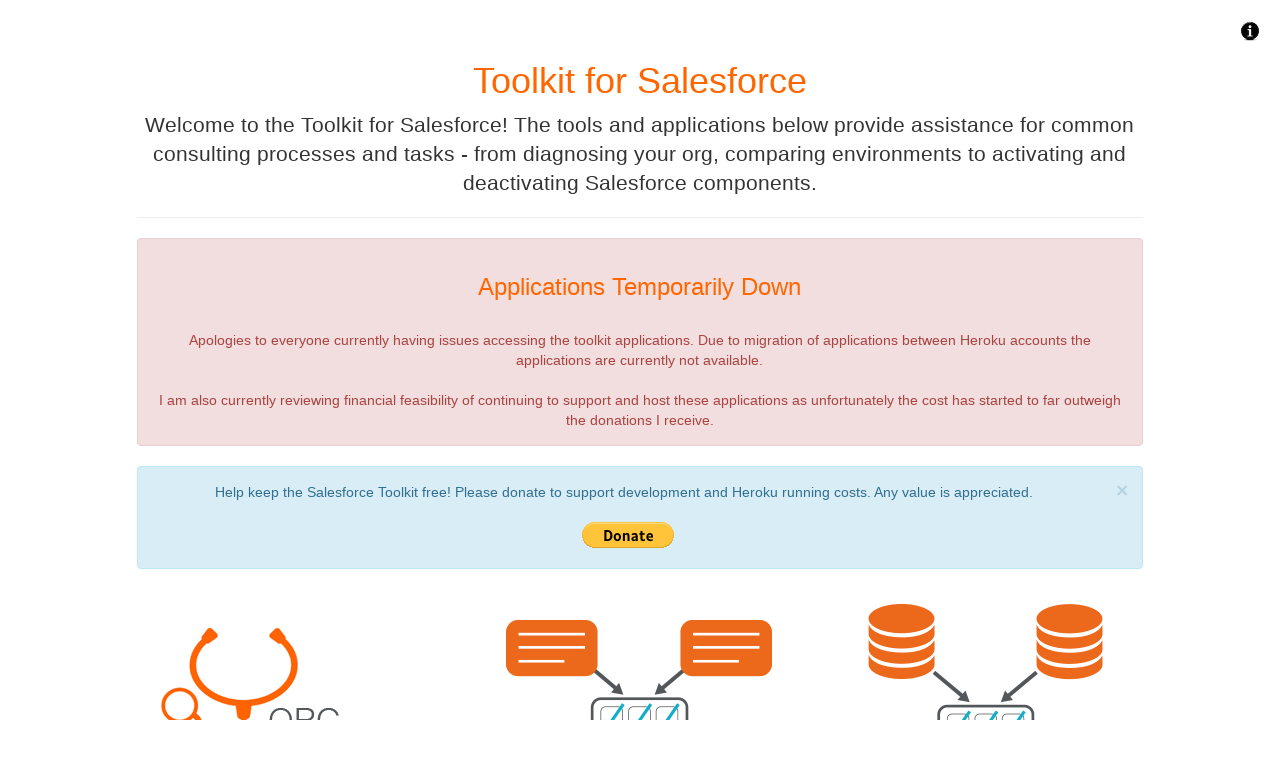

--- FILE ---
content_type: text/html
request_url: https://cloudtoolkit.co/
body_size: 2375
content:
<!DOCTYPE html>
<html lang="en">

    <head>
        <meta http-equiv="content-type" content="text/html; charset=UTF-8">
        <meta charset="utf-8">
        <meta name="keywords" content="salesforce, force.com, sfdc, toolkit, sftoolkit, Toolkit for Salesforce, salesforce tools, salesforcetoolkit, toolkit" /> 
        <meta name="description" content="Tools and applications to streamline the analysis and customisation of your Salesforce Orgs." />
        <meta name="viewport" content="width=device-width, initial-scale=1.0">
        <meta name="author" content="Ben Edwards (ben@edwards.nz)">

        <title>Toolkit for Salesforce</title>

        <link rel="stylesheet" media="screen" href="bootstrap/css/bootstrap.min.css"" />
        <link rel="stylesheet" media="screen" href="css/styles.css" />

        <script src="https://ajax.googleapis.com/ajax/libs/jquery/1.11.3/jquery.min.js"></script>
        <script src="bootstrap/js/bootstrap.min.js"></script>
        <script>
          (function(i,s,o,g,r,a,m){i['GoogleAnalyticsObject']=r;i[r]=i[r]||function(){
          (i[r].q=i[r].q||[]).push(arguments)},i[r].l=1*new Date();a=s.createElement(o),
          m=s.getElementsByTagName(o)[0];a.async=1;a.src=g;m.parentNode.insertBefore(a,m)
          })(window,document,'script','//www.google-analytics.com/analytics.js','ga');

          ga('create', 'UA-18288189-27', 'auto');
          ga('send', 'pageview');

        </script>
    </head>

    <body>

        <div class="col-md-12 col-sm-12 text-right" style="padding:20px;">
            <a href="#">
                <img src="images/i-icon.png" data-toggle="modal" data-target="#infoModal" />
            </a>
        </div>

        <div class="col-md-10 col-md-offset-1 col-sm-12">

            <div class="col-md-12 col-sm-12 text-center">

                <h1 class="no-margin"   >
                    <a href="#" data-toggle="modal" data-target="#infoModal"> 
                        Toolkit for Salesforce
                    </a>
                </h1>

                <div class="clearfix height10"></div>

                <p class="lead">
                    Welcome to the Toolkit for Salesforce! The tools and applications below provide assistance for common consulting processes and tasks - from diagnosing your org, comparing environments to activating and deactivating Salesforce components.
                </p>

                <hr />

                <div class="row">
                    <div class="col-md-12">
                        <div class="alert alert-danger" role="alert">
                            <h3>Applications Temporarily Down</h3>
                            <br/>
                            Apologies to everyone currently having issues accessing the toolkit applications. Due to migration of applications between Heroku accounts the applications are currently not available.
                            <br/><br/>
                            I am also currently reviewing financial feasibility of continuing to support and host these applications as unfortunately the cost has started to far outweigh the donations I receive.
                        </div>
                    </div>
                </div>

                <div class="row">
                    <div class="col-md-12">
                        <div class="alert alert-info alert-dismissible" role="alert">
                            <a href="#" class="close" data-dismiss="alert" aria-label="close">&times;</a>
                            Help keep the Salesforce Toolkit free! Please donate to support development and Heroku running costs.
                            Any value is appreciated.
                            <br/><br/>
                            <form action="https://www.paypal.com/cgi-bin/webscr" method="post" target="_top">
                                <input type="hidden" name="cmd" value="_s-xclick" />
                                <input type="hidden" name="hosted_button_id" value="9J3KBL2Q4ZUS4" />
                                <input type="image" src="https://www.paypalobjects.com/en_US/i/btn/btn_donate_LG.gif" border="0" name="submit" title="PayPal - The safer, easier way to pay online!" alt="Donate with PayPal button" />
                                <img alt="" border="0" src="https://www.paypal.com/en_NZ/i/scr/pixel.gif" width="1" height="1" />
                            </form>
                        </div>
                    </div>
                </div>

                <div class="row">

                    <div class="col-md-4 col-sm-12 text-center">

                        <a href="https://orgdoctor.herokuapp.com/" target="_blank">
                            <img src="images/org-doctor.png" alt="Org Doctor" title="Org Doctor" />
                        </a>

                        <h3 class="no-margin">
                            <a href="https://orgdoctor.herokuapp.com/" target="_blank">
                                Org Doctor
                            </a>
                        </h3>

                        <div class="clearfix height10"></div>

                        <p>
                            Best practice based analytics to assess the health of any Salesforce Org.
                        </p>

                    </div>

                    <div class="col-md-4 col-sm-12 text-center">

                        <a href="https://sforgcompare.herokuapp.com/" target="_blank">
                            <img src="images/org-compare_2.png" alt="Org Compare" title="Org Compare" />
                        </a>

                        <h3 class="no-margin">
                            <a href="https://sforgcompare.herokuapp.com/" target="_blank">
                                Org Compare
                            </a>
                        </h3>

                        <div class="clearfix height10"></div>

                        <p>
                            Compare customisation between two Salesforce Orgs and see a visual representation of the differences.
                        </p>

                    </div>

                    <div class="col-md-4 col-sm-12 text-center">

                        <a href="https://sfdatacompare.herokuapp.com/" target="_blank">
                            <img src="images/data-compare.png" alt="Data Compare" title="Data Compare" />
                        </a>

                        <h3 class="no-margin">
                            <a href="https://sfdatacompare.herokuapp.com/" target="_blank">
                                Data Compare
                            </a>
                        </h3>

                        <div class="clearfix height10"></div>

                        <p>
                            Compare data between selected objects and fields for two Salesforce Orgs.
                        </p>

                    </div>

                </div>

                <div class="clearfix height20 col-md-12"></div>

                <div class="row">

                    <div class="col-md-4 col-sm-12 text-center">

                        <a href="https://sfswitch.herokuapp.com/" target="_blank">
                            <img src="images/switch.png" alt="Switch" title="Switch" />
                        </a>

                        <h3 class="no-margin">
                            <a href="https://sfswitch.herokuapp.com/" target="_blank">
                                Switch
                            </a>
                        </h3>

                        <div class="clearfix height10"></div>

                        <p>
                            Quickly and easily disable an Org's validation rules, workflows and Apex triggers.
                        </p>

                    </div>

                    <div class="col-md-4 col-sm-12 text-center">

                        <a href="https://schemalister.herokuapp.com/" target="_blank">
                            <img src="images/schema-lister.png" alt="Schema Lister" title="Schema Lister" />
                        </a>

                        <h3 class="no-margin">
                            <a href="https://schemalister.herokuapp.com/" target="_blank">
                                Schema Lister
                            </a>
                        </h3>

                        <div class="clearfix height10"></div>

                        <p>
                            List all of an Org's objects, fields and field attributes.
                        </p>

                    </div>

                    <div class="col-md-4 col-sm-12 text-center">

                        <a href="https://fieldcreator.herokuapp.com/" target="_blank">
                            <img src="images/field-creator.png" alt="Field Creator" title="Field Creator" />
                        </a>

                        <h3 class="no-margin">
                            <a href="https://fieldcreator.herokuapp.com/" target="_blank">
                                Field Creator
                            </a>
                        </h3>

                        <div class="clearfix height10"></div>

                        <p>
                            Easily create custom fields in your Salesforce Org, including all field level security using an intuitive interface.
                        </p>

                    </div>

                </div>

                <div class="clearfix height20 col-md-12"></div>

                <div class="row">

                    <div class="col-md-4 col-sm-12 text-center">

                        <a href="https://packagebuilder.herokuapp.com/" target="_blank">
                            <img src="images/package-builder-3.png" alt="Package Builder" title="Package Builder" />
                        </a>

                        <h3 class="no-margin">
                            <a href="https://packagebuilder.herokuapp.com/" target="_blank">
                                Package Builder
                            </a>
                        </h3>

                        <div class="clearfix height10"></div>

                        <p>
                            Build a package.xml file listing all of an Org's metadata components.
                        </p>

                    </div>

                </div>

                <hr />

                <div class="col-sm-12 text-center">
                    <strong>Note:</strong> These tools are not created, supported or endorsed by Salesforce.com
                </div>
    
            </div>

        </div>

        <div class="clearfix height50 col-md-12"></div>

        <!-- Info Modal -->
        <div class="modal fade" id="infoModal" tabindex="-1" role="dialog" aria-labelledby="infoModalLabel" aria-hidden="true">
            <div class="modal-dialog small_dialog">
                <div class="modal-content">
                    <div class="modal-header">
                        <button type="button" class="close" data-dismiss="modal">
                            <span aria-hidden="true">&times;</span>
                            <span class="sr-only">Close</span>
                        </button>
                        <h3 class="modal-title" id="apiModalLabel">
                            Toolkit for Salesforce
                        </h3>
                    </div>
                    <div class="modal-body">
                        <p>
                            For any errors or issues, please feel free to contact me on twitter <a href="https://twitter.com/benedwards44" target="_blank">@benedwards44</a> or via email <a href="mailto:ben@edwards.nz">ben@edwards.nz</a>.
                        </p>
                        <p>
                            I am constantly trying to update and improve these applications. Feel free to contact me if you'd like to contribute or have any ideas. All my applications are open sourced on GitHub at <a href="https://github.com/benedwards44/" target="_blank">https://github.com/benedwards44</a>.
                        </p>

                        <hr/>

                        <div class="text-center">
                            <img src="images/sf-toolkit-medium.png" alt="Toolkit for Salesforce" title="Toolkit for Salesforce" />
                        </div>
                    </div>
                    <div class="modal-footer">
                        <button type="button" class="btn btn-default" data-dismiss="modal">Close</button>
                    </div>
                </div>
            </div>
        </div>

    </body>
</html>


--- FILE ---
content_type: text/css
request_url: https://cloudtoolkit.co/css/styles.css
body_size: 465
content:
* {
    margin: 0;
}
html, body {
    height: 100%;
}

.wrapper {
    min-height: 100%;
    height: auto !important;
    height: 100%;
    margin: 0 auto -155px; /* the bottom margin is the negative value of the footer's height */
}
.footer, .push {
    height: 155px; /* .push must be the same height as .footer */
}

h1, h2, h3, h4, h5, h6 {
      color: #ff6600 !important;
}

.height10 {
    height:10px;
}
.height20 {
    height:20px;
}
.height50 {
    height:50px;
}

.no-margin {
    margin: 0px;
}

h1 a, h2 a, h3 a {
    text-decoration: none;
    color: #ff6600 !important;
}



--- FILE ---
content_type: text/plain
request_url: https://www.google-analytics.com/j/collect?v=1&_v=j102&a=842027318&t=pageview&_s=1&dl=https%3A%2F%2Fcloudtoolkit.co%2F&ul=en-us%40posix&dt=Toolkit%20for%20Salesforce&sr=1280x720&vp=1280x720&_u=IEBAAEABAAAAACAAI~&jid=1159489798&gjid=210703351&cid=1427037437.1768361638&tid=UA-18288189-27&_gid=2080711160.1768361638&_r=1&_slc=1&z=12741701
body_size: -451
content:
2,cG-X5HXX6QW07